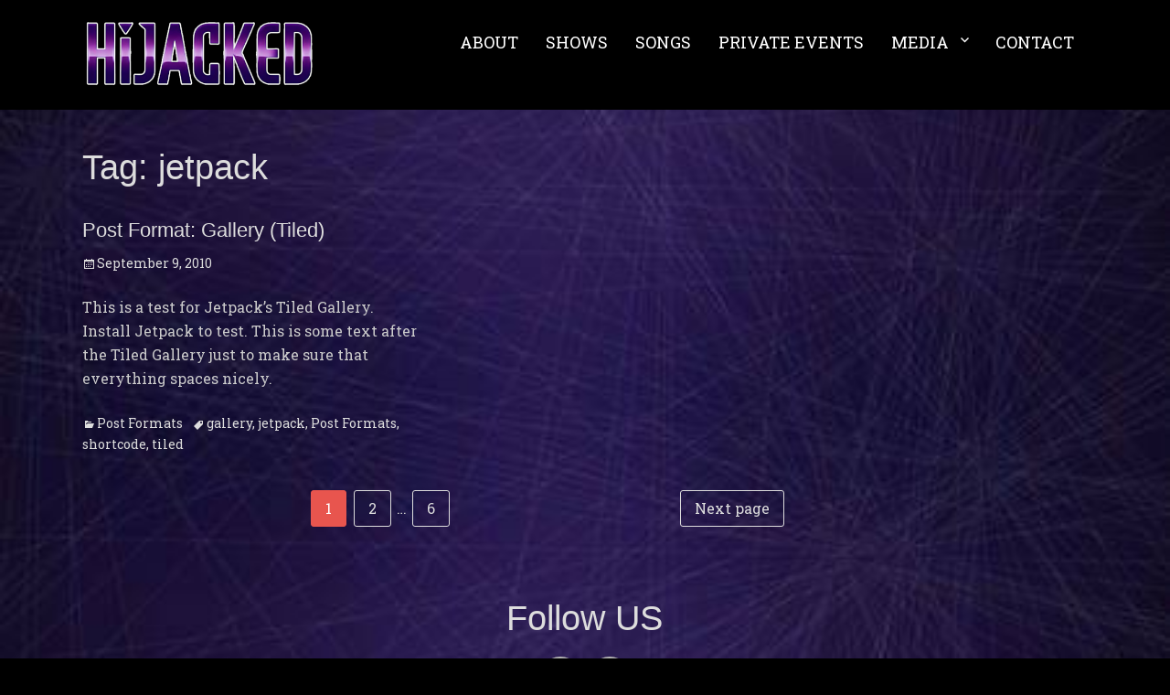

--- FILE ---
content_type: text/html; charset=UTF-8
request_url: https://hijackedct.com/tag/jetpack-2/
body_size: 8687
content:
		<!DOCTYPE html>
		<html lang="en">
		
<head>
		<meta charset="UTF-8">
		<meta name="viewport" content="width=device-width, initial-scale=1, minimum-scale=1">
		<link rel="profile" href="http://gmpg.org/xfn/11">
		<title>jetpack</title>
<meta name='robots' content='max-image-preview:large' />
<link rel="alternate" type="application/rss+xml" title=" &raquo; Feed" href="https://hijackedct.com/feed/" />
<link rel="alternate" type="application/rss+xml" title=" &raquo; Comments Feed" href="https://hijackedct.com/comments/feed/" />
<link rel="alternate" type="application/rss+xml" title=" &raquo; jetpack Tag Feed" href="https://hijackedct.com/tag/jetpack-2/feed/" />
<style id='wp-img-auto-sizes-contain-inline-css' type='text/css'>
img:is([sizes=auto i],[sizes^="auto," i]){contain-intrinsic-size:3000px 1500px}
/*# sourceURL=wp-img-auto-sizes-contain-inline-css */
</style>
<link rel='stylesheet' id='ai1ec_style-css' href='//hijackedct.com/wp-content/plugins/all-in-one-event-calendar/cache/5c4b1efa_ai1ec_parsed_css.css?ver=3.0.0' type='text/css' media='all' />

<style id='wp-emoji-styles-inline-css' type='text/css'>

	img.wp-smiley, img.emoji {
		display: inline !important;
		border: none !important;
		box-shadow: none !important;
		height: 1em !important;
		width: 1em !important;
		margin: 0 0.07em !important;
		vertical-align: -0.1em !important;
		background: none !important;
		padding: 0 !important;
	}
/*# sourceURL=wp-emoji-styles-inline-css */
</style>
<link rel='stylesheet' id='wp-block-library-css' href='https://hijackedct.com/wp-includes/css/dist/block-library/style.min.css?ver=6.9' type='text/css' media='all' />
<style id='global-styles-inline-css' type='text/css'>
:root{--wp--preset--aspect-ratio--square: 1;--wp--preset--aspect-ratio--4-3: 4/3;--wp--preset--aspect-ratio--3-4: 3/4;--wp--preset--aspect-ratio--3-2: 3/2;--wp--preset--aspect-ratio--2-3: 2/3;--wp--preset--aspect-ratio--16-9: 16/9;--wp--preset--aspect-ratio--9-16: 9/16;--wp--preset--color--black: #000000;--wp--preset--color--cyan-bluish-gray: #abb8c3;--wp--preset--color--white: #ffffff;--wp--preset--color--pale-pink: #f78da7;--wp--preset--color--vivid-red: #cf2e2e;--wp--preset--color--luminous-vivid-orange: #ff6900;--wp--preset--color--luminous-vivid-amber: #fcb900;--wp--preset--color--light-green-cyan: #7bdcb5;--wp--preset--color--vivid-green-cyan: #00d084;--wp--preset--color--pale-cyan-blue: #8ed1fc;--wp--preset--color--vivid-cyan-blue: #0693e3;--wp--preset--color--vivid-purple: #9b51e0;--wp--preset--gradient--vivid-cyan-blue-to-vivid-purple: linear-gradient(135deg,rgb(6,147,227) 0%,rgb(155,81,224) 100%);--wp--preset--gradient--light-green-cyan-to-vivid-green-cyan: linear-gradient(135deg,rgb(122,220,180) 0%,rgb(0,208,130) 100%);--wp--preset--gradient--luminous-vivid-amber-to-luminous-vivid-orange: linear-gradient(135deg,rgb(252,185,0) 0%,rgb(255,105,0) 100%);--wp--preset--gradient--luminous-vivid-orange-to-vivid-red: linear-gradient(135deg,rgb(255,105,0) 0%,rgb(207,46,46) 100%);--wp--preset--gradient--very-light-gray-to-cyan-bluish-gray: linear-gradient(135deg,rgb(238,238,238) 0%,rgb(169,184,195) 100%);--wp--preset--gradient--cool-to-warm-spectrum: linear-gradient(135deg,rgb(74,234,220) 0%,rgb(151,120,209) 20%,rgb(207,42,186) 40%,rgb(238,44,130) 60%,rgb(251,105,98) 80%,rgb(254,248,76) 100%);--wp--preset--gradient--blush-light-purple: linear-gradient(135deg,rgb(255,206,236) 0%,rgb(152,150,240) 100%);--wp--preset--gradient--blush-bordeaux: linear-gradient(135deg,rgb(254,205,165) 0%,rgb(254,45,45) 50%,rgb(107,0,62) 100%);--wp--preset--gradient--luminous-dusk: linear-gradient(135deg,rgb(255,203,112) 0%,rgb(199,81,192) 50%,rgb(65,88,208) 100%);--wp--preset--gradient--pale-ocean: linear-gradient(135deg,rgb(255,245,203) 0%,rgb(182,227,212) 50%,rgb(51,167,181) 100%);--wp--preset--gradient--electric-grass: linear-gradient(135deg,rgb(202,248,128) 0%,rgb(113,206,126) 100%);--wp--preset--gradient--midnight: linear-gradient(135deg,rgb(2,3,129) 0%,rgb(40,116,252) 100%);--wp--preset--font-size--small: 13px;--wp--preset--font-size--medium: 20px;--wp--preset--font-size--large: 36px;--wp--preset--font-size--x-large: 42px;--wp--preset--spacing--20: 0.44rem;--wp--preset--spacing--30: 0.67rem;--wp--preset--spacing--40: 1rem;--wp--preset--spacing--50: 1.5rem;--wp--preset--spacing--60: 2.25rem;--wp--preset--spacing--70: 3.38rem;--wp--preset--spacing--80: 5.06rem;--wp--preset--shadow--natural: 6px 6px 9px rgba(0, 0, 0, 0.2);--wp--preset--shadow--deep: 12px 12px 50px rgba(0, 0, 0, 0.4);--wp--preset--shadow--sharp: 6px 6px 0px rgba(0, 0, 0, 0.2);--wp--preset--shadow--outlined: 6px 6px 0px -3px rgb(255, 255, 255), 6px 6px rgb(0, 0, 0);--wp--preset--shadow--crisp: 6px 6px 0px rgb(0, 0, 0);}:where(.is-layout-flex){gap: 0.5em;}:where(.is-layout-grid){gap: 0.5em;}body .is-layout-flex{display: flex;}.is-layout-flex{flex-wrap: wrap;align-items: center;}.is-layout-flex > :is(*, div){margin: 0;}body .is-layout-grid{display: grid;}.is-layout-grid > :is(*, div){margin: 0;}:where(.wp-block-columns.is-layout-flex){gap: 2em;}:where(.wp-block-columns.is-layout-grid){gap: 2em;}:where(.wp-block-post-template.is-layout-flex){gap: 1.25em;}:where(.wp-block-post-template.is-layout-grid){gap: 1.25em;}.has-black-color{color: var(--wp--preset--color--black) !important;}.has-cyan-bluish-gray-color{color: var(--wp--preset--color--cyan-bluish-gray) !important;}.has-white-color{color: var(--wp--preset--color--white) !important;}.has-pale-pink-color{color: var(--wp--preset--color--pale-pink) !important;}.has-vivid-red-color{color: var(--wp--preset--color--vivid-red) !important;}.has-luminous-vivid-orange-color{color: var(--wp--preset--color--luminous-vivid-orange) !important;}.has-luminous-vivid-amber-color{color: var(--wp--preset--color--luminous-vivid-amber) !important;}.has-light-green-cyan-color{color: var(--wp--preset--color--light-green-cyan) !important;}.has-vivid-green-cyan-color{color: var(--wp--preset--color--vivid-green-cyan) !important;}.has-pale-cyan-blue-color{color: var(--wp--preset--color--pale-cyan-blue) !important;}.has-vivid-cyan-blue-color{color: var(--wp--preset--color--vivid-cyan-blue) !important;}.has-vivid-purple-color{color: var(--wp--preset--color--vivid-purple) !important;}.has-black-background-color{background-color: var(--wp--preset--color--black) !important;}.has-cyan-bluish-gray-background-color{background-color: var(--wp--preset--color--cyan-bluish-gray) !important;}.has-white-background-color{background-color: var(--wp--preset--color--white) !important;}.has-pale-pink-background-color{background-color: var(--wp--preset--color--pale-pink) !important;}.has-vivid-red-background-color{background-color: var(--wp--preset--color--vivid-red) !important;}.has-luminous-vivid-orange-background-color{background-color: var(--wp--preset--color--luminous-vivid-orange) !important;}.has-luminous-vivid-amber-background-color{background-color: var(--wp--preset--color--luminous-vivid-amber) !important;}.has-light-green-cyan-background-color{background-color: var(--wp--preset--color--light-green-cyan) !important;}.has-vivid-green-cyan-background-color{background-color: var(--wp--preset--color--vivid-green-cyan) !important;}.has-pale-cyan-blue-background-color{background-color: var(--wp--preset--color--pale-cyan-blue) !important;}.has-vivid-cyan-blue-background-color{background-color: var(--wp--preset--color--vivid-cyan-blue) !important;}.has-vivid-purple-background-color{background-color: var(--wp--preset--color--vivid-purple) !important;}.has-black-border-color{border-color: var(--wp--preset--color--black) !important;}.has-cyan-bluish-gray-border-color{border-color: var(--wp--preset--color--cyan-bluish-gray) !important;}.has-white-border-color{border-color: var(--wp--preset--color--white) !important;}.has-pale-pink-border-color{border-color: var(--wp--preset--color--pale-pink) !important;}.has-vivid-red-border-color{border-color: var(--wp--preset--color--vivid-red) !important;}.has-luminous-vivid-orange-border-color{border-color: var(--wp--preset--color--luminous-vivid-orange) !important;}.has-luminous-vivid-amber-border-color{border-color: var(--wp--preset--color--luminous-vivid-amber) !important;}.has-light-green-cyan-border-color{border-color: var(--wp--preset--color--light-green-cyan) !important;}.has-vivid-green-cyan-border-color{border-color: var(--wp--preset--color--vivid-green-cyan) !important;}.has-pale-cyan-blue-border-color{border-color: var(--wp--preset--color--pale-cyan-blue) !important;}.has-vivid-cyan-blue-border-color{border-color: var(--wp--preset--color--vivid-cyan-blue) !important;}.has-vivid-purple-border-color{border-color: var(--wp--preset--color--vivid-purple) !important;}.has-vivid-cyan-blue-to-vivid-purple-gradient-background{background: var(--wp--preset--gradient--vivid-cyan-blue-to-vivid-purple) !important;}.has-light-green-cyan-to-vivid-green-cyan-gradient-background{background: var(--wp--preset--gradient--light-green-cyan-to-vivid-green-cyan) !important;}.has-luminous-vivid-amber-to-luminous-vivid-orange-gradient-background{background: var(--wp--preset--gradient--luminous-vivid-amber-to-luminous-vivid-orange) !important;}.has-luminous-vivid-orange-to-vivid-red-gradient-background{background: var(--wp--preset--gradient--luminous-vivid-orange-to-vivid-red) !important;}.has-very-light-gray-to-cyan-bluish-gray-gradient-background{background: var(--wp--preset--gradient--very-light-gray-to-cyan-bluish-gray) !important;}.has-cool-to-warm-spectrum-gradient-background{background: var(--wp--preset--gradient--cool-to-warm-spectrum) !important;}.has-blush-light-purple-gradient-background{background: var(--wp--preset--gradient--blush-light-purple) !important;}.has-blush-bordeaux-gradient-background{background: var(--wp--preset--gradient--blush-bordeaux) !important;}.has-luminous-dusk-gradient-background{background: var(--wp--preset--gradient--luminous-dusk) !important;}.has-pale-ocean-gradient-background{background: var(--wp--preset--gradient--pale-ocean) !important;}.has-electric-grass-gradient-background{background: var(--wp--preset--gradient--electric-grass) !important;}.has-midnight-gradient-background{background: var(--wp--preset--gradient--midnight) !important;}.has-small-font-size{font-size: var(--wp--preset--font-size--small) !important;}.has-medium-font-size{font-size: var(--wp--preset--font-size--medium) !important;}.has-large-font-size{font-size: var(--wp--preset--font-size--large) !important;}.has-x-large-font-size{font-size: var(--wp--preset--font-size--x-large) !important;}
/*# sourceURL=global-styles-inline-css */
</style>

<style id='classic-theme-styles-inline-css' type='text/css'>
/*! This file is auto-generated */
.wp-block-button__link{color:#fff;background-color:#32373c;border-radius:9999px;box-shadow:none;text-decoration:none;padding:calc(.667em + 2px) calc(1.333em + 2px);font-size:1.125em}.wp-block-file__button{background:#32373c;color:#fff;text-decoration:none}
/*# sourceURL=/wp-includes/css/classic-themes.min.css */
</style>
<link rel='stylesheet' id='contact-form-7-css' href='https://hijackedct.com/wp-content/plugins/contact-form-7/includes/css/styles.css?ver=6.1.4' type='text/css' media='all' />
<link rel='stylesheet' id='rock-star-web-font-css' href='//fonts.googleapis.com/css?family=Roboto+Slab:300,300italic,regular,italic,600,600italic%7cCourgette:300,300italic,regular,italic,600,600italic&#038;subset=latin' type='text/css' media='all' />
<link rel='stylesheet' id='genericons-css' href='https://hijackedct.com/wp-content/themes/rock-star-pro/css/genericons/genericons.css?ver=3.4.1' type='text/css' media='all' />
<link rel='stylesheet' id='rock-star-style-css' href='https://hijackedct.com/wp-content/themes/rock-star-pro/style.css?ver=2.6' type='text/css' media='all' />
<script type="text/javascript" src="https://hijackedct.com/wp-content/themes/rock-star-pro/js/html5.min.js?ver=3.7.3" id="rock-star--html5-js"></script>
<script type="text/javascript" src="https://hijackedct.com/wp-includes/js/jquery/jquery.min.js?ver=3.7.1" id="jquery-core-js"></script>
<script type="text/javascript" src="https://hijackedct.com/wp-includes/js/jquery/jquery-migrate.min.js?ver=3.4.1" id="jquery-migrate-js"></script>
<script type="text/javascript" id="rock-star-custom-scripts-js-extra">
/* <![CDATA[ */
var screenReaderText = {"expand":"expand child menu","collapse":"collapse child menu"};
//# sourceURL=rock-star-custom-scripts-js-extra
/* ]]> */
</script>
<script type="text/javascript" src="https://hijackedct.com/wp-content/themes/rock-star-pro/js/custom-scripts.min.js" id="rock-star-custom-scripts-js"></script>
<link rel="https://api.w.org/" href="https://hijackedct.com/wp-json/" /><link rel="alternate" title="JSON" type="application/json" href="https://hijackedct.com/wp-json/wp/v2/tags/110" /><link rel="EditURI" type="application/rsd+xml" title="RSD" href="https://hijackedct.com/xmlrpc.php?rsd" />
<meta name="generator" content="WordPress 6.9" />
<style type="text/css" id="custom-background-css">
body.custom-background { background-color: #000000; background-image: url("https://hijackedct.com/wp-content/uploads/2020/03/2771275-dark-purple-web-background-horizontal-alignment-vector.jpg"); background-position: left top; background-size: cover; background-repeat: no-repeat; background-attachment: fixed; }
</style>
			<style type="text/css" id="wp-custom-css">
			.page #content .entry-title {
    display: none;
}#feature-slider-section .slider-content-wrapper {
    border-color: none;
    display: none;
}
.main-slider .entry-title {
	display: none;
}
.site-description{
    font-size: 14px;
    font-style: italic;
    color: #084;
    text-shadow: 0 0 0px #FFF;
}.site-title .logo {
  max-width: 150% !important;
  max-height: 900px !important;
}
	
	@media screen and (min-width:1023px) {
	#site-logo {
		position:relative;
		left:-265px;
		</style>
		<!--  inline CSS Styles -->
<style type="text/css" media="screen">
.site-title a, .site-description { color: #ffffff; }
.main-navigation a { background-color: ; }
.main-navigation a { color: #ffffff; }
.main-navigation ul.menu li:hover > a, .main-navigation ul.menu a:focus, .main-navigation ul.menu .current-menu-item > a, .main-navigation ul.menu .current-menu-ancestor > a, .main-navigation ul.menu .current_page_item > a, .main-navigation ul.menu .current_page_ancestor > a { background-color: ; color: #b034b5; }
.main-navigation ul.menu .sub-menu a, .main-navigation ul.menu .children a { background-color: #000000; color: #ffffff; }
.main-navigation ul.menu .sub-menu a:hover, .main-navigation ul.menu .sub-menu a:focus, .main-navigation ul.menu .children a:hover, .main-navigation ul.menu .children a:focus { background-color: #000000; color: #b034b5; }
body, button, input, select, textarea, #supplementary .menu, .sidebar-primary .menu { font-family: "Roboto Slab", serif; }
#main .entry-container, #featured-content { font-family: "Roboto Slab", serif; }
h1, h2, h3, h4, h5, h6 { font-family: Sans Serif, Arial; }
#featured-content {
background-image: url("https://catchthemes.com/demo/rock-star/wp-content/themes/rock-star-pro/images/gallery/background-dark-1920x1080.jpg");
background-position: center bottom;
background-repeat: repeat;
background-size: inherit;
background-attachment: fixed
}</style>
</head>

<body class="archive tag tag-jetpack-2 tag-110 custom-background wp-custom-logo wp-theme-rock-star-pro layout-two-columns content-left excerpt-image-top header-bg">


		<div id="page" class="hfeed site">
				<div class="site-inner">
			<a class="skip-link screen-reader-text" href="#content">Skip to content</a>
				<header id="masthead" class="site-header" role="banner">
			<div class="wrapper">
		
		<div class="site-branding logo-left">
			
			<div class="site-logo"><a href="https://hijackedct.com/" class="custom-logo-link" rel="home"><img width="929" height="294" src="https://hijackedct.com/wp-content/uploads/2025/03/cropped-Logo-With-White-Outline-January-2025.png" class="custom-logo" alt="" decoding="async" fetchpriority="high" srcset="https://hijackedct.com/wp-content/uploads/2025/03/cropped-Logo-With-White-Outline-January-2025.png 929w, https://hijackedct.com/wp-content/uploads/2025/03/cropped-Logo-With-White-Outline-January-2025-300x95.png 300w, https://hijackedct.com/wp-content/uploads/2025/03/cropped-Logo-With-White-Outline-January-2025-768x243.png 768w" sizes="(max-width: 929px) 100vw, 929px" /></a>
        	</div><!-- .site-logo -->
    		
			<div id="site-details"><p class="site-title"><a href="https://hijackedct.com/" rel="home"></a></p><p class="site-description"></p>
			</div><!-- #site-details -->
		</div><!-- .site-branding -->        <button id="menu-toggle" class="menu-toggle">Menu</button>

        <div id="site-header-menu" class="site-header-menu">
            <nav aria-label="Primary Menu" role="navigation" class="main-navigation" id="site-navigation">
                <div class="menu-main-menu-container">
                    <ul id="menu-menu" class="menu nav-menu"><li id="menu-item-1816" class="menu-item menu-item-type-custom menu-item-object-custom menu-item-1816"><a href="https://hijackedct.com/about">ABOUT</a></li>
<li id="menu-item-1047" class="menu-item menu-item-type-custom menu-item-object-custom menu-item-1047"><a href="https://hijackedct.com/shows">SHOWS</a></li>
<li id="menu-item-2003" class="menu-item menu-item-type-custom menu-item-object-custom menu-item-2003"><a href="https://hijackedct.com/songs">SONGS</a></li>
<li id="menu-item-1063" class="menu-item menu-item-type-custom menu-item-object-custom menu-item-1063"><a href="https://hijackedct.com/private-events/">PRIVATE EVENTS</a></li>
<li id="menu-item-2485" class="menu-item menu-item-type-custom menu-item-object-custom menu-item-has-children menu-item-2485"><a href="https://hijackedct.com/gallery">MEDIA</a>
<ul class="sub-menu">
	<li id="menu-item-2156" class="menu-item menu-item-type-custom menu-item-object-custom menu-item-2156"><a href="https://hijackedct.com/gallery">GALLERY</a></li>
	<li id="menu-item-2155" class="menu-item menu-item-type-custom menu-item-object-custom menu-item-2155"><a href="https://hijackedct.com/videos">VIDEOS</a></li>
	<li id="menu-item-2157" class="menu-item menu-item-type-custom menu-item-object-custom menu-item-2157"><a href="https://hijackedct.com/assets">ASSETS</a></li>
</ul>
</li>
<li id="menu-item-2113" class="menu-item menu-item-type-post_type menu-item-object-page menu-item-2113"><a href="https://hijackedct.com/contact/">CONTACT</a></li>
</ul>                </div><!--end menu-main-menu-container-->
             </nav><!--end main-navigation-->
        </div><!-- .site-header-menu -->
        			</div><!-- .wrapper -->
		</header><!-- #masthead.site-header-->
				<div id="content" class="site-content">
			<div class="wrapper">
			<div id="primary" class="content-area">
				<main id="main" class="site-main" role="main">
		
			<header class="page-header" style="animation-delay: 0.3s; animation-duration: 2s;">
		    <h1 class="page-title">Tag: <span>jetpack</span></h1>		</header>

		<div id="archive-blog-wrapper" class="archive-blog-wrapper two-columns">

										
<article id="post-1031" class="post-1031 post type-post status-publish format-gallery hentry category-post-formats tag-gallery tag-jetpack-2 tag-post-formats tag-shortcode tag-tiled post_format-post-format-gallery excerpt-image-top">
	
	

	<div class="entry-container">
		<header class="entry-header">
			
            <h2 class="entry-title"><a href="https://hijackedct.com/post-format-gallery-tiled/" rel="bookmark">Post Format: Gallery (Tiled)</a></h2>
            <p class="entry-meta"><span class="posted-on"><span class="screen-reader-text">Posted on</span><a href="https://hijackedct.com/post-format-gallery-tiled/" rel="bookmark"><time datetime="2010-09-09T17:23:27-04:00" class="entry-date published updated">September 9, 2010</time></a></span></p><!-- .entry-meta -->
        </header><!-- .entry-header -->

					<div class="entry-content">
				<p>This is a test for Jetpack&#8217;s Tiled Gallery. Install Jetpack to test. This is some text after the Tiled Gallery just to make sure that everything spaces nicely.</p>
			</div><!-- .entry-summary -->
		
		<footer class="entry-footer">
			<p class="entry-meta"><span class="cat-links"><span class="screen-reader-text">Categories</span><a href="https://hijackedct.com/category/post-formats/" rel="category tag">Post Formats</a></span><span class="tags-links"><span class="screen-reader-text">Tags</span><a href="https://hijackedct.com/tag/gallery/" rel="tag">gallery</a>, <a href="https://hijackedct.com/tag/jetpack-2/" rel="tag">jetpack</a>, <a href="https://hijackedct.com/tag/post-formats/" rel="tag">Post Formats</a>, <a href="https://hijackedct.com/tag/shortcode/" rel="tag">shortcode</a>, <a href="https://hijackedct.com/tag/tiled/" rel="tag">tiled</a></span></p><!-- .entry-meta -->		</footer><!-- .entry-footer -->
	</div><!-- .entry-container -->
</article><!-- .blog-wrapper -->					</div><!-- archive-blog-wrapper -->

			        <nav class="navigation post-navigation" role="navigation" id="nav-below">
	        	<div class="nav-links">
		        	<h3 class="screen-reader-text">Post navigation</h3>
					
	<nav class="navigation pagination" aria-label="Posts pagination">
		<h2 class="screen-reader-text">Posts pagination</h2>
		<div class="nav-links"><span aria-current="page" class="page-numbers current"><span class="meta-nav screen-reader-text">Page </span>1</span>
<a class="page-numbers" href="https://hijackedct.com/tag/jetpack-2/page/2/"><span class="meta-nav screen-reader-text">Page </span>2</a>
<span class="page-numbers dots">&hellip;</span>
<a class="page-numbers" href="https://hijackedct.com/tag/jetpack-2/page/6/"><span class="meta-nav screen-reader-text">Page </span>6</a>
<a class="next page-numbers" href="https://hijackedct.com/tag/jetpack-2/page/2/">Next page</a></div>
	</nav>		        </div>
	        </nav><!-- #nav -->
		
	

		</main><!-- #main -->
				</div><!-- #primary -->
			<aside id="secondary" class="sidebar sidebar-primary widget-area" role="complementary">
			</aside><!-- .sidebar sidebar-primary widget-area -->
			</div><!-- .wrapper -->
	    </div><!-- #content -->
			<footer id="colophon" class="site-footer">
        <aside id="supplementary" class="widget-area one" role="complementary">
        <div class="wrapper">
            <div class="footer-widget-wrapper clearfix">
                                <div id="first" class="widget-column footer-widget-1">
                    <section id="rock_star_social_icons-1" class="widget widget_rock_star_social_icons"><div class="widget-wrap"><h2 class="widget-title">Follow US</h2><ul class="social-icons">
						<li>
							<a target="_blank" title="Facebook" href="https://www.facebook.com/hijackedbandct/" class="icon-animation icon-hover-effect">
								<div class="genericon icon-hover genericon-facebook-alt " >
									<span class="screen-reader-text">Facebook</span>
								</div>
							</a>
						</li>
						
						<li>
							<a target="_blank" title="Instagram" href="https://www.instagram.com/hijacked_band_ct/" class="icon-animation icon-hover-effect">
								<div class="genericon icon-hover genericon-instagram " >
									<span class="screen-reader-text">Instagram</span>
								</div>
							</a>
						</li>
						</ul><!-- end social-ions --></div><!-- .widget-wrap --></section><!-- .widget.%2$s --><section id="nav_menu-1" class="widget widget_nav_menu"><div class="widget-wrap"><div class="menu-footer-menu-container"><ul id="menu-footer-menu" class="menu"><li id="menu-item-1875" class="menu-item menu-item-type-custom menu-item-object-custom menu-item-home menu-item-1875"><a href="https://hijackedct.com">Home</a></li>
</ul></div></div><!-- .widget-wrap --></section><!-- .widget.%2$s -->                </div><!-- #first .widget-area -->
                            
                            
                
                            </div><!-- .footer-widget-wrapper -->
        </div><!-- .wrapper -->
    </aside><!-- #supplementary -->
			<div id="site-generator" class="site-info" role="contentinfo">
				<div class="wrapper">
					<span>Copyright &copy; 2026 <a href="https://hijackedct.com/"></a>. All Rights Reserved &#124; Rock Star Pro&nbsp;by&nbsp;<a target="_blank" href="https://catchthemes.com/">Catch Themes</a></span>
				</div><!-- .wrapper -->
			</div><!-- .site-info -->
	    		</footer><!-- #colophon -->
			</div><!-- end site -->
				</div><!-- #page -->
		
			<div class="backtotop genericon genericon-collapse">
				<span class="screen-reader-text">Scroll Up</span>
			</div><!-- .backtotop --><script type="speculationrules">
{"prefetch":[{"source":"document","where":{"and":[{"href_matches":"/*"},{"not":{"href_matches":["/wp-*.php","/wp-admin/*","/wp-content/uploads/*","/wp-content/*","/wp-content/plugins/*","/wp-content/themes/rock-star-pro/*","/*\\?(.+)"]}},{"not":{"selector_matches":"a[rel~=\"nofollow\"]"}},{"not":{"selector_matches":".no-prefetch, .no-prefetch a"}}]},"eagerness":"conservative"}]}
</script>
<script type="text/javascript" src="https://hijackedct.com/wp-includes/js/dist/hooks.min.js?ver=dd5603f07f9220ed27f1" id="wp-hooks-js"></script>
<script type="text/javascript" src="https://hijackedct.com/wp-includes/js/dist/i18n.min.js?ver=c26c3dc7bed366793375" id="wp-i18n-js"></script>
<script type="text/javascript" id="wp-i18n-js-after">
/* <![CDATA[ */
wp.i18n.setLocaleData( { 'text direction\u0004ltr': [ 'ltr' ] } );
//# sourceURL=wp-i18n-js-after
/* ]]> */
</script>
<script type="text/javascript" src="https://hijackedct.com/wp-content/plugins/contact-form-7/includes/swv/js/index.js?ver=6.1.4" id="swv-js"></script>
<script type="text/javascript" id="contact-form-7-js-before">
/* <![CDATA[ */
var wpcf7 = {
    "api": {
        "root": "https:\/\/hijackedct.com\/wp-json\/",
        "namespace": "contact-form-7\/v1"
    },
    "cached": 1
};
//# sourceURL=contact-form-7-js-before
/* ]]> */
</script>
<script type="text/javascript" src="https://hijackedct.com/wp-content/plugins/contact-form-7/includes/js/index.js?ver=6.1.4" id="contact-form-7-js"></script>
<script type="text/javascript" src="https://hijackedct.com/wp-content/themes/rock-star-pro/js/navigation.min.js?ver=20120206" id="rock-star-navigation-js"></script>
<script type="text/javascript" src="https://hijackedct.com/wp-content/themes/rock-star-pro/js/skip-link-focus-fix.min.js?ver=20130115" id="rock-star-skip-link-focus-fix-js"></script>
<script type="text/javascript" src="https://hijackedct.com/wp-content/themes/rock-star-pro/js/fitvids.min.js?ver=1.1" id="jquery-fitvids-js"></script>
<script type="text/javascript" src="https://hijackedct.com/wp-content/themes/rock-star-pro/js/jquery.cycle/jquery.cycle2.min.js?ver=2.1.5" id="jquery-cycle2-js"></script>
<script type="text/javascript" src="https://hijackedct.com/wp-content/themes/rock-star-pro/js/jquery.cycle/jquery.cycle2.flip.min.js?ver=20140128" id="jquery-cycle2-flip-js"></script>
<script type="text/javascript" src="https://hijackedct.com/wp-content/themes/rock-star-pro/js/jquery.cycle/jquery.cycle2.tile.min.js?ver=20140128" id="jquery-cycle2-tile-js"></script>
<script type="text/javascript" src="https://hijackedct.com/wp-content/themes/rock-star-pro/js/scrollup.min.js?ver=20072014" id="rock-star-scrollup-js"></script>
<script id="wp-emoji-settings" type="application/json">
{"baseUrl":"https://s.w.org/images/core/emoji/17.0.2/72x72/","ext":".png","svgUrl":"https://s.w.org/images/core/emoji/17.0.2/svg/","svgExt":".svg","source":{"concatemoji":"https://hijackedct.com/wp-includes/js/wp-emoji-release.min.js?ver=6.9"}}
</script>
<script type="module">
/* <![CDATA[ */
/*! This file is auto-generated */
const a=JSON.parse(document.getElementById("wp-emoji-settings").textContent),o=(window._wpemojiSettings=a,"wpEmojiSettingsSupports"),s=["flag","emoji"];function i(e){try{var t={supportTests:e,timestamp:(new Date).valueOf()};sessionStorage.setItem(o,JSON.stringify(t))}catch(e){}}function c(e,t,n){e.clearRect(0,0,e.canvas.width,e.canvas.height),e.fillText(t,0,0);t=new Uint32Array(e.getImageData(0,0,e.canvas.width,e.canvas.height).data);e.clearRect(0,0,e.canvas.width,e.canvas.height),e.fillText(n,0,0);const a=new Uint32Array(e.getImageData(0,0,e.canvas.width,e.canvas.height).data);return t.every((e,t)=>e===a[t])}function p(e,t){e.clearRect(0,0,e.canvas.width,e.canvas.height),e.fillText(t,0,0);var n=e.getImageData(16,16,1,1);for(let e=0;e<n.data.length;e++)if(0!==n.data[e])return!1;return!0}function u(e,t,n,a){switch(t){case"flag":return n(e,"\ud83c\udff3\ufe0f\u200d\u26a7\ufe0f","\ud83c\udff3\ufe0f\u200b\u26a7\ufe0f")?!1:!n(e,"\ud83c\udde8\ud83c\uddf6","\ud83c\udde8\u200b\ud83c\uddf6")&&!n(e,"\ud83c\udff4\udb40\udc67\udb40\udc62\udb40\udc65\udb40\udc6e\udb40\udc67\udb40\udc7f","\ud83c\udff4\u200b\udb40\udc67\u200b\udb40\udc62\u200b\udb40\udc65\u200b\udb40\udc6e\u200b\udb40\udc67\u200b\udb40\udc7f");case"emoji":return!a(e,"\ud83e\u1fac8")}return!1}function f(e,t,n,a){let r;const o=(r="undefined"!=typeof WorkerGlobalScope&&self instanceof WorkerGlobalScope?new OffscreenCanvas(300,150):document.createElement("canvas")).getContext("2d",{willReadFrequently:!0}),s=(o.textBaseline="top",o.font="600 32px Arial",{});return e.forEach(e=>{s[e]=t(o,e,n,a)}),s}function r(e){var t=document.createElement("script");t.src=e,t.defer=!0,document.head.appendChild(t)}a.supports={everything:!0,everythingExceptFlag:!0},new Promise(t=>{let n=function(){try{var e=JSON.parse(sessionStorage.getItem(o));if("object"==typeof e&&"number"==typeof e.timestamp&&(new Date).valueOf()<e.timestamp+604800&&"object"==typeof e.supportTests)return e.supportTests}catch(e){}return null}();if(!n){if("undefined"!=typeof Worker&&"undefined"!=typeof OffscreenCanvas&&"undefined"!=typeof URL&&URL.createObjectURL&&"undefined"!=typeof Blob)try{var e="postMessage("+f.toString()+"("+[JSON.stringify(s),u.toString(),c.toString(),p.toString()].join(",")+"));",a=new Blob([e],{type:"text/javascript"});const r=new Worker(URL.createObjectURL(a),{name:"wpTestEmojiSupports"});return void(r.onmessage=e=>{i(n=e.data),r.terminate(),t(n)})}catch(e){}i(n=f(s,u,c,p))}t(n)}).then(e=>{for(const n in e)a.supports[n]=e[n],a.supports.everything=a.supports.everything&&a.supports[n],"flag"!==n&&(a.supports.everythingExceptFlag=a.supports.everythingExceptFlag&&a.supports[n]);var t;a.supports.everythingExceptFlag=a.supports.everythingExceptFlag&&!a.supports.flag,a.supports.everything||((t=a.source||{}).concatemoji?r(t.concatemoji):t.wpemoji&&t.twemoji&&(r(t.twemoji),r(t.wpemoji)))});
//# sourceURL=https://hijackedct.com/wp-includes/js/wp-emoji-loader.min.js
/* ]]> */
</script>

</body>
</html>


<!-- Page supported by LiteSpeed Cache 7.7 on 2026-01-19 01:57:45 -->